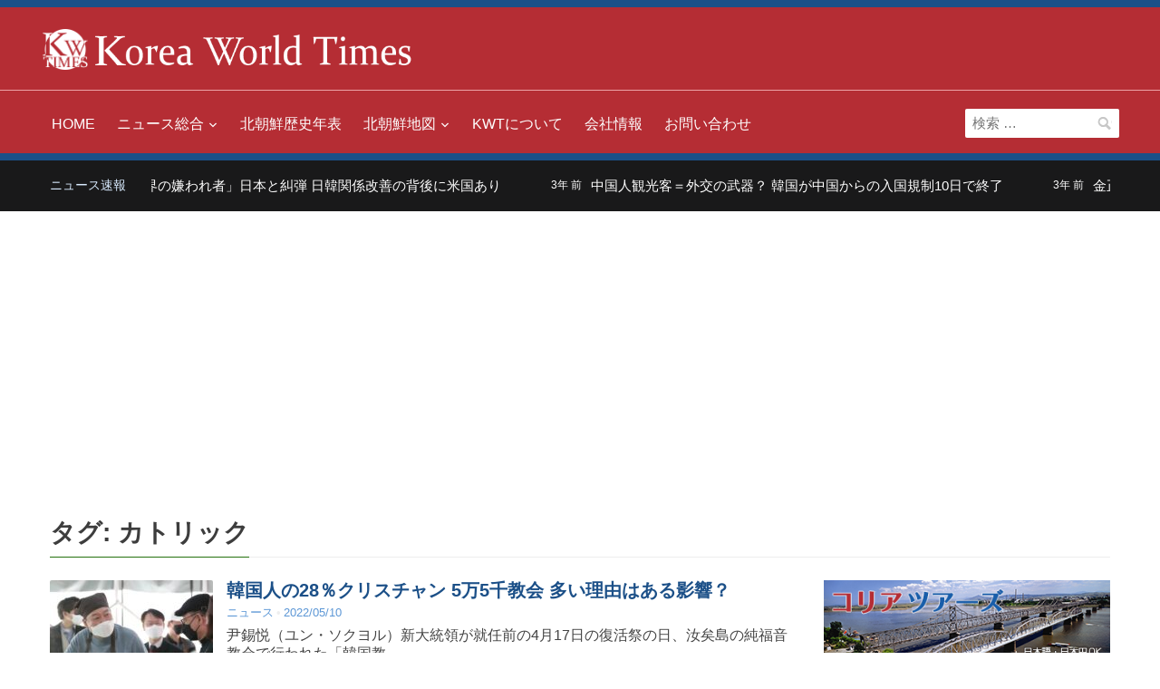

--- FILE ---
content_type: text/html; charset=UTF-8
request_url: https://www.koreaworldtimes.com/tag/%E3%82%AB%E3%83%88%E3%83%AA%E3%83%83%E3%82%AF/
body_size: 15727
content:
<!DOCTYPE html><html lang="ja"><head> <script async src="https://www.googletagmanager.com/gtag/js?id=UA-116543498-1"></script> <script>window.dataLayer = window.dataLayer || [];
  function gtag(){dataLayer.push(arguments);}
  gtag('js', new Date());

  gtag('config', 'UA-116543498-1');</script> <meta charset="UTF-8"><meta name="viewport" content="width=device-width, initial-scale=1.0"><link rel="profile" href="https://gmpg.org/xfn/11"> <script type="text/javascript">window.gdSetMap = window.gdSetMap || 'auto';</script><meta name='robots' content='index, follow, max-image-preview:large, max-snippet:-1, max-video-preview:-1'/><title>カトリック アーカイブ - 北朝鮮ニュース | KWT</title><meta name="description" content="カトリック のタグアーカイブ。その他、KWTでは、北朝鮮を中心とした朝鮮半島総合情報を発信中。"/><link rel="canonical" href="https://www.koreaworldtimes.com/tag/カトリック/"/><meta property="og:locale" content="ja_JP"/><meta property="og:type" content="article"/><meta property="og:title" content="カトリック アーカイブ - 北朝鮮ニュース | KWT"/><meta property="og:description" content="カトリック のタグアーカイブ。その他、KWTでは、北朝鮮を中心とした朝鮮半島総合情報を発信中。"/><meta property="og:url" content="https://www.koreaworldtimes.com/tag/カトリック/"/><meta property="og:site_name" content="北朝鮮ニュース | KWT"/><meta name="twitter:card" content="summary_large_image"/><meta name="twitter:site" content="@koreaworldtimes"/> <script type="application/ld+json" class="yoast-schema-graph">{"@context":"https://schema.org","@graph":[{"@type":"CollectionPage","@id":"https://www.koreaworldtimes.com/tag/%e3%82%ab%e3%83%88%e3%83%aa%e3%83%83%e3%82%af/","url":"https://www.koreaworldtimes.com/tag/%e3%82%ab%e3%83%88%e3%83%aa%e3%83%83%e3%82%af/","name":"カトリック アーカイブ - 北朝鮮ニュース | KWT","isPartOf":{"@id":"https://www.koreaworldtimes.com/#website"},"primaryImageOfPage":{"@id":"https://www.koreaworldtimes.com/tag/%e3%82%ab%e3%83%88%e3%83%aa%e3%83%83%e3%82%af/#primaryimage"},"image":{"@id":"https://www.koreaworldtimes.com/tag/%e3%82%ab%e3%83%88%e3%83%aa%e3%83%83%e3%82%af/#primaryimage"},"thumbnailUrl":"https://www.koreaworldtimes.com/jp/kwtp/wp-content/uploads/2022/05/KWT220510_01.jpg","description":"カトリック のタグアーカイブ。その他、KWTでは、北朝鮮を中心とした朝鮮半島総合情報を発信中。","breadcrumb":{"@id":"https://www.koreaworldtimes.com/tag/%e3%82%ab%e3%83%88%e3%83%aa%e3%83%83%e3%82%af/#breadcrumb"},"inLanguage":"ja"},{"@type":"ImageObject","inLanguage":"ja","@id":"https://www.koreaworldtimes.com/tag/%e3%82%ab%e3%83%88%e3%83%aa%e3%83%83%e3%82%af/#primaryimage","url":"https://www.koreaworldtimes.com/jp/kwtp/wp-content/uploads/2022/05/KWT220510_01.jpg","contentUrl":"https://www.koreaworldtimes.com/jp/kwtp/wp-content/uploads/2022/05/KWT220510_01.jpg","width":1024,"height":1024},{"@type":"BreadcrumbList","@id":"https://www.koreaworldtimes.com/tag/%e3%82%ab%e3%83%88%e3%83%aa%e3%83%83%e3%82%af/#breadcrumb","itemListElement":[{"@type":"ListItem","position":1,"name":"ホーム","item":"https://www.koreaworldtimes.com/"},{"@type":"ListItem","position":2,"name":"カトリック"}]},{"@type":"WebSite","@id":"https://www.koreaworldtimes.com/#website","url":"https://www.koreaworldtimes.com/","name":"北朝鮮ニュース | KWT","description":"コリアワールドタイムズ","publisher":{"@id":"https://www.koreaworldtimes.com/#organization"},"potentialAction":[{"@type":"SearchAction","target":{"@type":"EntryPoint","urlTemplate":"https://www.koreaworldtimes.com/?s={search_term_string}"},"query-input":"required name=search_term_string"}],"inLanguage":"ja"},{"@type":"Organization","@id":"https://www.koreaworldtimes.com/#organization","name":"コリアワールドタイムズ","url":"https://www.koreaworldtimes.com/","logo":{"@type":"ImageObject","inLanguage":"ja","@id":"https://www.koreaworldtimes.com/#/schema/logo/image/","url":"https://www.koreaworldtimes.com/jp/kwtp/wp-content/uploads/kwt-logo_smartformat.png","contentUrl":"https://www.koreaworldtimes.com/jp/kwtp/wp-content/uploads/kwt-logo_smartformat.png","width":647,"height":91,"caption":"コリアワールドタイムズ"},"image":{"@id":"https://www.koreaworldtimes.com/#/schema/logo/image/"},"sameAs":["https://www.facebook.com/koreaworldtimes/","https://twitter.com/koreaworldtimes","https://www.instagram.com/koreaworldtimes/"]}]}</script> <link rel="alternate" type="application/rss+xml" title="北朝鮮ニュース | KWT &raquo; フィード" href="https://www.koreaworldtimes.com/feed/"/><link rel="alternate" type="application/rss+xml" title="北朝鮮ニュース | KWT &raquo; コメントフィード" href="https://www.koreaworldtimes.com/comments/feed/"/><link rel="alternate" type="application/rss+xml" title="北朝鮮ニュース | KWT &raquo; カトリック タグのフィード" href="https://www.koreaworldtimes.com/tag/%e3%82%ab%e3%83%88%e3%83%aa%e3%83%83%e3%82%af/feed/"/><link rel='stylesheet' id='geodir-core-scss-css' href='https://www.koreaworldtimes.com/jp/kwtp/wp-content/cache/autoptimize/css/autoptimize_single_1921233145718ee27acf5fc0e2d80c06.css?ver=1.6.25' type='text/css' media='all'/><link rel='stylesheet' id='wp-block-library-css' href='https://www.koreaworldtimes.com/jp/kwtp/wp-includes/css/dist/block-library/style.min.css,qver=6.1.9.pagespeed.ce.6uZxGWmKTD.css' type='text/css' media='all'/><link rel='stylesheet' id='classic-theme-styles-css' href='https://www.koreaworldtimes.com/jp/kwtp/wp-includes/css/classic-themes.min.css,qver=1.pagespeed.ce.leiR8o5Eqb.css' type='text/css' media='all'/><style id='global-styles-inline-css' type='text/css'>body{--wp--preset--color--black: #000000;--wp--preset--color--cyan-bluish-gray: #abb8c3;--wp--preset--color--white: #ffffff;--wp--preset--color--pale-pink: #f78da7;--wp--preset--color--vivid-red: #cf2e2e;--wp--preset--color--luminous-vivid-orange: #ff6900;--wp--preset--color--luminous-vivid-amber: #fcb900;--wp--preset--color--light-green-cyan: #7bdcb5;--wp--preset--color--vivid-green-cyan: #00d084;--wp--preset--color--pale-cyan-blue: #8ed1fc;--wp--preset--color--vivid-cyan-blue: #0693e3;--wp--preset--color--vivid-purple: #9b51e0;--wp--preset--gradient--vivid-cyan-blue-to-vivid-purple: linear-gradient(135deg,rgba(6,147,227,1) 0%,rgb(155,81,224) 100%);--wp--preset--gradient--light-green-cyan-to-vivid-green-cyan: linear-gradient(135deg,rgb(122,220,180) 0%,rgb(0,208,130) 100%);--wp--preset--gradient--luminous-vivid-amber-to-luminous-vivid-orange: linear-gradient(135deg,rgba(252,185,0,1) 0%,rgba(255,105,0,1) 100%);--wp--preset--gradient--luminous-vivid-orange-to-vivid-red: linear-gradient(135deg,rgba(255,105,0,1) 0%,rgb(207,46,46) 100%);--wp--preset--gradient--very-light-gray-to-cyan-bluish-gray: linear-gradient(135deg,rgb(238,238,238) 0%,rgb(169,184,195) 100%);--wp--preset--gradient--cool-to-warm-spectrum: linear-gradient(135deg,rgb(74,234,220) 0%,rgb(151,120,209) 20%,rgb(207,42,186) 40%,rgb(238,44,130) 60%,rgb(251,105,98) 80%,rgb(254,248,76) 100%);--wp--preset--gradient--blush-light-purple: linear-gradient(135deg,rgb(255,206,236) 0%,rgb(152,150,240) 100%);--wp--preset--gradient--blush-bordeaux: linear-gradient(135deg,rgb(254,205,165) 0%,rgb(254,45,45) 50%,rgb(107,0,62) 100%);--wp--preset--gradient--luminous-dusk: linear-gradient(135deg,rgb(255,203,112) 0%,rgb(199,81,192) 50%,rgb(65,88,208) 100%);--wp--preset--gradient--pale-ocean: linear-gradient(135deg,rgb(255,245,203) 0%,rgb(182,227,212) 50%,rgb(51,167,181) 100%);--wp--preset--gradient--electric-grass: linear-gradient(135deg,rgb(202,248,128) 0%,rgb(113,206,126) 100%);--wp--preset--gradient--midnight: linear-gradient(135deg,rgb(2,3,129) 0%,rgb(40,116,252) 100%);--wp--preset--duotone--dark-grayscale: url('#wp-duotone-dark-grayscale');--wp--preset--duotone--grayscale: url('#wp-duotone-grayscale');--wp--preset--duotone--purple-yellow: url('#wp-duotone-purple-yellow');--wp--preset--duotone--blue-red: url('#wp-duotone-blue-red');--wp--preset--duotone--midnight: url('#wp-duotone-midnight');--wp--preset--duotone--magenta-yellow: url('#wp-duotone-magenta-yellow');--wp--preset--duotone--purple-green: url('#wp-duotone-purple-green');--wp--preset--duotone--blue-orange: url('#wp-duotone-blue-orange');--wp--preset--font-size--small: 13px;--wp--preset--font-size--medium: 20px;--wp--preset--font-size--large: 36px;--wp--preset--font-size--x-large: 42px;--wp--preset--spacing--20: 0.44rem;--wp--preset--spacing--30: 0.67rem;--wp--preset--spacing--40: 1rem;--wp--preset--spacing--50: 1.5rem;--wp--preset--spacing--60: 2.25rem;--wp--preset--spacing--70: 3.38rem;--wp--preset--spacing--80: 5.06rem;}:where(.is-layout-flex){gap: 0.5em;}body .is-layout-flow > .alignleft{float: left;margin-inline-start: 0;margin-inline-end: 2em;}body .is-layout-flow > .alignright{float: right;margin-inline-start: 2em;margin-inline-end: 0;}body .is-layout-flow > .aligncenter{margin-left: auto !important;margin-right: auto !important;}body .is-layout-constrained > .alignleft{float: left;margin-inline-start: 0;margin-inline-end: 2em;}body .is-layout-constrained > .alignright{float: right;margin-inline-start: 2em;margin-inline-end: 0;}body .is-layout-constrained > .aligncenter{margin-left: auto !important;margin-right: auto !important;}body .is-layout-constrained > :where(:not(.alignleft):not(.alignright):not(.alignfull)){max-width: var(--wp--style--global--content-size);margin-left: auto !important;margin-right: auto !important;}body .is-layout-constrained > .alignwide{max-width: var(--wp--style--global--wide-size);}body .is-layout-flex{display: flex;}body .is-layout-flex{flex-wrap: wrap;align-items: center;}body .is-layout-flex > *{margin: 0;}:where(.wp-block-columns.is-layout-flex){gap: 2em;}.has-black-color{color: var(--wp--preset--color--black) !important;}.has-cyan-bluish-gray-color{color: var(--wp--preset--color--cyan-bluish-gray) !important;}.has-white-color{color: var(--wp--preset--color--white) !important;}.has-pale-pink-color{color: var(--wp--preset--color--pale-pink) !important;}.has-vivid-red-color{color: var(--wp--preset--color--vivid-red) !important;}.has-luminous-vivid-orange-color{color: var(--wp--preset--color--luminous-vivid-orange) !important;}.has-luminous-vivid-amber-color{color: var(--wp--preset--color--luminous-vivid-amber) !important;}.has-light-green-cyan-color{color: var(--wp--preset--color--light-green-cyan) !important;}.has-vivid-green-cyan-color{color: var(--wp--preset--color--vivid-green-cyan) !important;}.has-pale-cyan-blue-color{color: var(--wp--preset--color--pale-cyan-blue) !important;}.has-vivid-cyan-blue-color{color: var(--wp--preset--color--vivid-cyan-blue) !important;}.has-vivid-purple-color{color: var(--wp--preset--color--vivid-purple) !important;}.has-black-background-color{background-color: var(--wp--preset--color--black) !important;}.has-cyan-bluish-gray-background-color{background-color: var(--wp--preset--color--cyan-bluish-gray) !important;}.has-white-background-color{background-color: var(--wp--preset--color--white) !important;}.has-pale-pink-background-color{background-color: var(--wp--preset--color--pale-pink) !important;}.has-vivid-red-background-color{background-color: var(--wp--preset--color--vivid-red) !important;}.has-luminous-vivid-orange-background-color{background-color: var(--wp--preset--color--luminous-vivid-orange) !important;}.has-luminous-vivid-amber-background-color{background-color: var(--wp--preset--color--luminous-vivid-amber) !important;}.has-light-green-cyan-background-color{background-color: var(--wp--preset--color--light-green-cyan) !important;}.has-vivid-green-cyan-background-color{background-color: var(--wp--preset--color--vivid-green-cyan) !important;}.has-pale-cyan-blue-background-color{background-color: var(--wp--preset--color--pale-cyan-blue) !important;}.has-vivid-cyan-blue-background-color{background-color: var(--wp--preset--color--vivid-cyan-blue) !important;}.has-vivid-purple-background-color{background-color: var(--wp--preset--color--vivid-purple) !important;}.has-black-border-color{border-color: var(--wp--preset--color--black) !important;}.has-cyan-bluish-gray-border-color{border-color: var(--wp--preset--color--cyan-bluish-gray) !important;}.has-white-border-color{border-color: var(--wp--preset--color--white) !important;}.has-pale-pink-border-color{border-color: var(--wp--preset--color--pale-pink) !important;}.has-vivid-red-border-color{border-color: var(--wp--preset--color--vivid-red) !important;}.has-luminous-vivid-orange-border-color{border-color: var(--wp--preset--color--luminous-vivid-orange) !important;}.has-luminous-vivid-amber-border-color{border-color: var(--wp--preset--color--luminous-vivid-amber) !important;}.has-light-green-cyan-border-color{border-color: var(--wp--preset--color--light-green-cyan) !important;}.has-vivid-green-cyan-border-color{border-color: var(--wp--preset--color--vivid-green-cyan) !important;}.has-pale-cyan-blue-border-color{border-color: var(--wp--preset--color--pale-cyan-blue) !important;}.has-vivid-cyan-blue-border-color{border-color: var(--wp--preset--color--vivid-cyan-blue) !important;}.has-vivid-purple-border-color{border-color: var(--wp--preset--color--vivid-purple) !important;}.has-vivid-cyan-blue-to-vivid-purple-gradient-background{background: var(--wp--preset--gradient--vivid-cyan-blue-to-vivid-purple) !important;}.has-light-green-cyan-to-vivid-green-cyan-gradient-background{background: var(--wp--preset--gradient--light-green-cyan-to-vivid-green-cyan) !important;}.has-luminous-vivid-amber-to-luminous-vivid-orange-gradient-background{background: var(--wp--preset--gradient--luminous-vivid-amber-to-luminous-vivid-orange) !important;}.has-luminous-vivid-orange-to-vivid-red-gradient-background{background: var(--wp--preset--gradient--luminous-vivid-orange-to-vivid-red) !important;}.has-very-light-gray-to-cyan-bluish-gray-gradient-background{background: var(--wp--preset--gradient--very-light-gray-to-cyan-bluish-gray) !important;}.has-cool-to-warm-spectrum-gradient-background{background: var(--wp--preset--gradient--cool-to-warm-spectrum) !important;}.has-blush-light-purple-gradient-background{background: var(--wp--preset--gradient--blush-light-purple) !important;}.has-blush-bordeaux-gradient-background{background: var(--wp--preset--gradient--blush-bordeaux) !important;}.has-luminous-dusk-gradient-background{background: var(--wp--preset--gradient--luminous-dusk) !important;}.has-pale-ocean-gradient-background{background: var(--wp--preset--gradient--pale-ocean) !important;}.has-electric-grass-gradient-background{background: var(--wp--preset--gradient--electric-grass) !important;}.has-midnight-gradient-background{background: var(--wp--preset--gradient--midnight) !important;}.has-small-font-size{font-size: var(--wp--preset--font-size--small) !important;}.has-medium-font-size{font-size: var(--wp--preset--font-size--medium) !important;}.has-large-font-size{font-size: var(--wp--preset--font-size--large) !important;}.has-x-large-font-size{font-size: var(--wp--preset--font-size--x-large) !important;}
.wp-block-navigation a:where(:not(.wp-element-button)){color: inherit;}
:where(.wp-block-columns.is-layout-flex){gap: 2em;}
.wp-block-pullquote{font-size: 1.5em;line-height: 1.6;}</style><link rel='stylesheet' id='trp-language-switcher-style-css' href='https://www.koreaworldtimes.com/jp/kwtp/wp-content/cache/autoptimize/css/autoptimize_single_0b7cd03b4d1d17a0a6e2990326359499.css?ver=2.4.3' type='text/css' media='all'/><link rel='stylesheet' id='wpz-shortcodes-css' href='https://www.koreaworldtimes.com/jp/kwtp/wp-content/cache/autoptimize/css/autoptimize_single_322bf2648e8cc96d32696af925d1a30f.css?ver=6.1.9' type='text/css' media='all'/><link rel='stylesheet' id='zoom-font-awesome-css' href='https://www.koreaworldtimes.com/jp/kwtp/wp-content/themes/kwt/functions/wpzoom/assets/css/font-awesome.min.css,qver=6.1.9.pagespeed.ce.T70Vy2BHr5.css' type='text/css' media='all'/><link rel='stylesheet' id='compass-style-css' href='https://www.koreaworldtimes.com/jp/kwtp/wp-content/cache/autoptimize/css/autoptimize_single_df637bbe5fe964268e422bfc0ebd7507.css?ver=1.0' type='text/css' media='all'/><link rel='stylesheet' id='media-queries-css' href='https://www.koreaworldtimes.com/jp/kwtp/wp-content/cache/autoptimize/css/autoptimize_single_c1394fc3ed8bc4f9659be80bf61caa6c.css?ver=1.0' type='text/css' media='all'/><link rel='stylesheet' id='dashicons-css' href='https://www.koreaworldtimes.com/jp/kwtp/wp-includes/css/dashicons.min.css,qver=6.1.9.pagespeed.ce.1o1r9RkWnY.css' type='text/css' media='all'/><link rel='stylesheet' id='wzslider-css' href='https://www.koreaworldtimes.com/jp/kwtp/wp-content/cache/autoptimize/css/autoptimize_single_287be5cd354111a689379ae913cedad6.css?ver=6.1.9' type='text/css' media='all'/><link rel='stylesheet' id='wpzoom-custom-css' href='https://www.koreaworldtimes.com/jp/kwtp/wp-content/cache/autoptimize/css/autoptimize_single_2fb25f53fa3862e81702206a069a9f06.css?ver=6.1.9' type='text/css' media='all'/> <script type='text/javascript' src='https://www.koreaworldtimes.com/jp/kwtp/wp-includes/js/jquery/jquery.min.js,qver=3.6.1.pagespeed.ce.F3ODGNYdOU.js' id='jquery-core-js'></script> <script type='text/javascript' src='https://www.koreaworldtimes.com/jp/kwtp/wp-includes/js/jquery/jquery-migrate.min.js,qver=3.3.2.pagespeed.ce.ebSVa37EeO.js' id='jquery-migrate-js'></script> <script type='text/javascript' id='geodirectory-script-js-extra'>var geodir_var = {"siteurl":"https:\/\/www.koreaworldtimes.com\/jp\/kwtp","geodir_plugin_url":"https:\/\/www.koreaworldtimes.com\/jp\/kwtp\/wp-content\/plugins\/geodirectory","geodir_lazy_load":"1","geodir_ajax_url":"https:\/\/www.koreaworldtimes.com\/jp\/kwtp\/wp-admin\/admin-ajax.php?action=geodir_ajax_action","geodir_gd_modal":"0","is_rtl":"0"};</script> <script type='text/javascript' src='https://www.koreaworldtimes.com/jp/kwtp/wp-content/plugins/geodirectory/geodirectory-assets/js/geodirectory.min.js,qver=1.6.25.pagespeed.ce.VgJyB3z70s.js' id='geodirectory-script-js'></script> <script type='text/javascript' src='https://maps.google.com/maps/api/js?&amp;language=ja&amp;key=AIzaSyCAfpcZ-qGEMX9xT3eR6_JbWINzQFoX23E&amp;region=JP' id='google-maps-api-js'></script> <script type='text/javascript' src='https://www.koreaworldtimes.com/jp/kwtp/wp-content/plugins/geodirectory/geodirectory-assets/jawj/oms.min.js?ver=1.6.25' id='geodirectory-g-overlappingmarker-script-js'></script> <script type='text/javascript' src='https://www.koreaworldtimes.com/jp/kwtp/wp-content/plugins/geodirectory/geodirectory-assets/js/ajax-chosen.min.js,qver=1.6.25.pagespeed.ce.FpMEAuGGSn.js' id='geodirectory-choose-ajax-js'></script> <script type='text/javascript' src='https://www.koreaworldtimes.com/jp/kwtp/wp-content/themes/kwt/js/custom.js,qver=6.1.9.pagespeed.ce.9BWQGQXoNC.js' id='custom-js'></script> <link rel="https://api.w.org/" href="https://www.koreaworldtimes.com/wp-json/"/><link rel="alternate" type="application/json" href="https://www.koreaworldtimes.com/wp-json/wp/v2/tags/2722"/><link rel="EditURI" type="application/rsd+xml" title="RSD" href="https://www.koreaworldtimes.com/jp/kwtp/xmlrpc.php?rsd"/><link rel="wlwmanifest" type="application/wlwmanifest+xml" href="https://www.koreaworldtimes.com/jp/kwtp/wp-includes/wlwmanifest.xml"/><style></style> <script type="text/javascript">(function(c,l,a,r,i,t,y){
					c[a]=c[a]||function(){(c[a].q=c[a].q||[]).push(arguments)};t=l.createElement(r);t.async=1;
					t.src="https://www.clarity.ms/tag/"+i+"?ref=wordpress";y=l.getElementsByTagName(r)[0];y.parentNode.insertBefore(t,y);
				})(window, document, "clarity", "script", "dncco0cze1");</script> <link rel="alternate" hreflang="ja" href="https://www.koreaworldtimes.com/tag/%E3%82%AB%E3%83%88%E3%83%AA%E3%83%83%E3%82%AF/"/> <script type="text/javascript">(function(c,l,a,r,i,t,y){
        c[a]=c[a]||function(){(c[a].q=c[a].q||[]).push(arguments)};
        t=l.createElement(r);t.async=1;t.src="https://www.clarity.ms/tag/"+i;
        y=l.getElementsByTagName(r)[0];y.parentNode.insertBefore(t,y);
    })(window, document, "clarity", "script", "dncco0cze1");</script><script type="text/javascript">document.write('<style type="text/css">.tabber{display:none;}</style>');</script><link rel="icon" href="https://www.koreaworldtimes.com/jp/kwtp/wp-content/uploads/kwt-logo_fcbkf.gif.pagespeed.ce.WoPdHhL1rK.gif" type="image/gif"/><link rel="apple-touch-icon" href="https://www.koreaworldtimes.com/jp/kwtp/wp-content/uploads/kwt-logo_spdt.png.pagespeed.ce.45Bkx_nvIH.png"/> <script data-ad-client="ca-pub-2358143601492131" async src="https://pagead2.googlesyndication.com/pagead/js/adsbygoogle.js"></script><style type="text/css">a.nordot-read-more { }</style></head><body data-rsssl=1 class="archive tag tag-2722 translatepress-ja gd-map-auto"><noscript><meta HTTP-EQUIV="refresh" content="0;url='https://www.koreaworldtimes.com/tag/%E3%82%AB%E3%83%88%E3%83%AA%E3%83%83%E3%82%AF/?PageSpeed=noscript'" /><style><!--table,div,span,font,p{display:none} --></style><div style="display:block">Please click <a href="https://www.koreaworldtimes.com/tag/%E3%82%AB%E3%83%88%E3%83%AA%E3%83%83%E3%82%AF/?PageSpeed=noscript">here</a> if you are not redirected within a few seconds.</div></noscript>
<div class="page-wrap"><div class="top-header"><div class="navbar-brand"><h1> <a href="https://www.koreaworldtimes.com" title="北朝鮮の情勢とニュース - コリアワールドタイムズ"> <noscript><img src="https://www.koreaworldtimes.com/jp/kwtp/wp-content/uploads/logo2_07.png.pagespeed.ce.awOpIiqFGB.png" alt="北朝鮮の情勢とニュース" width="50" height="auto" data-lazy-loaded="true" style="display: inline;"></noscript><img class="lazyload" src='data:image/svg+xml,%3Csvg%20xmlns=%22http://www.w3.org/2000/svg%22%20viewBox=%220%200%2050%2033.333333333333%22%3E%3C/svg%3E' data-src="https://www.koreaworldtimes.com/jp/kwtp/wp-content/uploads/logo2_07.png.pagespeed.ce.awOpIiqFGB.png" alt="北朝鮮の情勢とニュース" width="50" height="auto" data-lazy-loaded="true" style="display: inline;"> <noscript><img src="https://www.koreaworldtimes.com/jp/kwtp/wp-content/uploads/kwt-logo_03.png.pagespeed.ce.Wo8EURqaSR.png" alt="コリアワールドタイムズ" width="350" height="auto" data-lazy-loaded="true" style="display: inline;" class="dout-550"></noscript><img src='data:image/svg+xml,%3Csvg%20xmlns=%22http://www.w3.org/2000/svg%22%20viewBox=%220%200%20350%20233.33333333333%22%3E%3C/svg%3E' data-src="https://www.koreaworldtimes.com/jp/kwtp/wp-content/uploads/kwt-logo_03.png.pagespeed.ce.Wo8EURqaSR.png" alt="コリアワールドタイムズ" width="350" height="auto" data-lazy-loaded="true" style="display: inline;" class="lazyload dout-550"> </a></h1><div class="navbar-header"> <a class="navbar-toggle" href="#menu-main-slide"> <span class="icon-bar"></span> <span class="icon-bar"></span> <span class="icon-bar"></span> </a><div id="menu-main-slide" class="menu-menu-1-container"><ul id="menu-menu-1" class="menu gd-menu-z"><li id="menu-item-52" class="menu-item menu-item-type-custom menu-item-object-custom menu-item-home menu-item-52"><a href="https://www.koreaworldtimes.com/">HOME</a></li><li id="menu-item-649" class="menu-item menu-item-type-taxonomy menu-item-object-category menu-item-has-children menu-item-649"><a href="https://www.koreaworldtimes.com/topics/">ニュース総合</a><ul class="sub-menu"><li id="menu-item-650" class="menu-item menu-item-type-taxonomy menu-item-object-category menu-item-650"><a href="https://www.koreaworldtimes.com/topics/news/">ニュース</a></li><li id="menu-item-651" class="menu-item menu-item-type-taxonomy menu-item-object-category menu-item-651"><a href="https://www.koreaworldtimes.com/topics/commented/">北朝鮮情勢・論評</a></li><li id="menu-item-652" class="menu-item menu-item-type-taxonomy menu-item-object-category menu-item-652"><a href="https://www.koreaworldtimes.com/topics/travel/">旅行・トラベル</a></li></ul></li><li id="menu-item-8670" class="menu-item menu-item-type-post_type menu-item-object-page menu-item-8670"><a href="https://www.koreaworldtimes.com/chronology-table/">北朝鮮歴史年表</a></li><li id="menu-item-2610" class="menu-item menu-item-type-custom menu-item-object-custom menu-item-has-children menu-item-2610"><a href="/north-korea-db-places/">北朝鮮地図</a><ul class="sub-menu"><li id="menu-item-2611" class="menu-item menu-item-type-custom menu-item-object-custom menu-item-2611"><a href="/north-korea-db-places/">北朝鮮マップ</a></li><li id="menu-item-3340" class="menu-item menu-item-type-taxonomy menu-item-object-category menu-item-3340"><a href="https://www.koreaworldtimes.com/north-korea-db/map/major-area/">北朝鮮行政区画と主な都市</a></li></ul></li><li id="menu-item-53" class="menu-item menu-item-type-post_type menu-item-object-page menu-item-53"><a href="https://www.koreaworldtimes.com/about-us/">KWTについて</a></li><li id="menu-item-62" class="menu-item menu-item-type-post_type menu-item-object-page menu-item-62"><a href="https://www.koreaworldtimes.com/company/">会社情報</a></li><li id="menu-item-64" class="menu-item menu-item-type-post_type menu-item-object-page menu-item-64"><a href="https://www.koreaworldtimes.com/contact-us/">お問い合わせ</a></li></ul></div></div></div></div><header class="site-header"><nav class="navbar" role="navigation"><div class="inner-wrap"><nav class="main-navbar" role="navigation"><div id="navbar-main"><div class="menu-menu-1-container"><ul id="menu-menu-2" class="nav navbar-nav dropdown sf-menu gd-menu-z"><li class="menu-item menu-item-type-custom menu-item-object-custom menu-item-home menu-item-52"><a href="https://www.koreaworldtimes.com/">HOME</a></li><li class="menu-item menu-item-type-taxonomy menu-item-object-category menu-item-has-children menu-item-649"><a href="https://www.koreaworldtimes.com/topics/">ニュース総合</a><ul class="sub-menu"><li class="menu-item menu-item-type-taxonomy menu-item-object-category menu-item-650"><a href="https://www.koreaworldtimes.com/topics/news/">ニュース</a></li><li class="menu-item menu-item-type-taxonomy menu-item-object-category menu-item-651"><a href="https://www.koreaworldtimes.com/topics/commented/">北朝鮮情勢・論評</a></li><li class="menu-item menu-item-type-taxonomy menu-item-object-category menu-item-652"><a href="https://www.koreaworldtimes.com/topics/travel/">旅行・トラベル</a></li></ul></li><li class="menu-item menu-item-type-post_type menu-item-object-page menu-item-8670"><a href="https://www.koreaworldtimes.com/chronology-table/">北朝鮮歴史年表</a></li><li class="menu-item menu-item-type-custom menu-item-object-custom menu-item-has-children menu-item-2610"><a href="/north-korea-db-places/">北朝鮮地図</a><ul class="sub-menu"><li class="menu-item menu-item-type-custom menu-item-object-custom menu-item-2611"><a href="/north-korea-db-places/">北朝鮮マップ</a></li><li class="menu-item menu-item-type-taxonomy menu-item-object-category menu-item-3340"><a href="https://www.koreaworldtimes.com/north-korea-db/map/major-area/">北朝鮮行政区画と主な都市</a></li></ul></li><li class="menu-item menu-item-type-post_type menu-item-object-page menu-item-53"><a href="https://www.koreaworldtimes.com/about-us/">KWTについて</a></li><li class="menu-item menu-item-type-post_type menu-item-object-page menu-item-62"><a href="https://www.koreaworldtimes.com/company/">会社情報</a></li><li class="menu-item menu-item-type-post_type menu-item-object-page menu-item-64"><a href="https://www.koreaworldtimes.com/contact-us/">お問い合わせ</a></li></ul></div></div></nav><form role="search" method="get" class="search-form" action="https://www.koreaworldtimes.com/"> <label> <span class="screen-reader-text">検索:</span> <input type="search" class="search-field" placeholder="検索 &hellip;" value="" name="s"/> </label> <input type="submit" class="search-submit" value="検索"/></form><div class="clear"></div></div></nav></header><div id="news-ticker"><div class="inner-wrap clearfix"><h3>ニュース速報</h3><div class="news-ticker-container"><dl id="ticker"><dt>3年 前</dt><dd><a href="https://www.koreaworldtimes.com/topics/news/12869/" title="中国「世界の嫌われ者」日本と糾弾 日韓関係改善の背後に米国あり">中国「世界の嫌われ者」日本と糾弾 日韓関係改善の背後に米国あり</a></dd><dt>3年 前</dt><dd><a href="https://www.koreaworldtimes.com/topics/news/12866/" title="中国人観光客＝外交の武器？ 韓国が中国からの入国規制10日で終了">中国人観光客＝外交の武器？ 韓国が中国からの入国規制10日で終了</a></dd><dt>3年 前</dt><dd><a href="https://www.koreaworldtimes.com/topics/news/12863/" title="金正恩総書記の長男は「虚弱体質」？ 韓国報道ジュエ氏登場の理由か">金正恩総書記の長男は「虚弱体質」？ 韓国報道ジュエ氏登場の理由か</a></dd><dt>3年 前</dt><dd><a href="https://www.koreaworldtimes.com/topics/news/12859/" title="中国 幸福の科学はどこが科学？ 米国ではオウムと同様のカルト扱い">中国 幸福の科学はどこが科学？ 米国ではオウムと同様のカルト扱い</a></dd><dt>3年 前</dt><dd><a href="https://www.koreaworldtimes.com/topics/news/12856/" title="電車内で缶チューハイ1人飲みする若者に衝撃を受けるワケ">電車内で缶チューハイ1人飲みする若者に衝撃を受けるワケ</a></dd></dl></div></div></div><main id="main" class="site-main" role="main"><h2 class="section-title"><span>タグ: <span>カトリック</span></span></h2><section class="recent-posts"><div id="recent-posts" class="clearfix"><article id="post-11393" class="post-11393 post type-post status-publish format-standard has-post-thumbnail hentry category-news tag-2722 tag-1580 tag-2720 tag-2723 tag-2721 tag-2724 tag-1743 tag-102 tag-195 tag-367 tag-341 tag-2725 tag-340 tag-1871 tag-1865"><div class="post-thumb"><a href="https://www.koreaworldtimes.com/topics/news/11393/" title="韓国人の28％クリスチャン 5万5千教会 多い理由はある影響？"><noscript><img src="https://www.koreaworldtimes.com/jp/kwtp/wp-content/uploads/2022/05/KWT220510_01-180x134.jpg.pagespeed.ce.PScljOFq51.jpg" alt="韓国人の28％クリスチャン 5万5千教会 多い理由はある影響？" class="Thumbnail thumbnail loop " width="180" height="134"/></noscript><img src='data:image/svg+xml,%3Csvg%20xmlns=%22http://www.w3.org/2000/svg%22%20viewBox=%220%200%20180%20134%22%3E%3C/svg%3E' data-src="https://www.koreaworldtimes.com/jp/kwtp/wp-content/uploads/2022/05/KWT220510_01-180x134.jpg.pagespeed.ce.PScljOFq51.jpg" alt="韓国人の28％クリスチャン 5万5千教会 多い理由はある影響？" class="lazyload Thumbnail thumbnail loop " width="180" height="134"/></a></div><section class="entry-body"><header class="entry-header"><h3 class="entry-title"><a href="https://www.koreaworldtimes.com/topics/news/11393/" rel="bookmark">韓国人の28％クリスチャン 5万5千教会 多い理由はある影響？</a></h3></header><div class="entry-meta"> <span class="cat-links"><a href="https://www.koreaworldtimes.com/topics/news/" rel="category tag">ニュース</a></span> <span class="entry-date"><time class="entry-date" datetime="2022-05-10T19:00:14+09:00">2022/05/10</time></span> <span class="entry-author">投稿: <a href="https://www.koreaworldtimes.com/author/inunabe_hiroshi/" title="犬鍋 浩 の投稿" rel="author">犬鍋 浩</a></span></div></section><div class="entry-content"> 尹錫悦（ユン・ソクヨル）新大統領が就任前の4月17日の復活祭の日、汝矣島の純福音教会で行われた「韓国教…</div><div class="clearfix"></div></article></div><div class="navigation"></div></section><div id="sidebar" class="site-sidebar"><div class="widget widget_ads"> <a href="https://koreatoursdl.com/" class="widget_ads_a" target="_blank" rel="nofollow"> <noscript><img class="rl-image-widget-image" src="https://www.koreaworldtimes.com/jp/kwtp/wp-content/uploads/right_banner_04.jpg.pagespeed.ce.FL50nYmxSP.jpg" width="100%" height="auto" title="コリアツアーズ（朝鮮・北朝鮮ツアー）" alt="コリアツアーズ（朝鮮・北朝鮮ツアー）"></noscript><img class="lazyload rl-image-widget-image" src='data:image/svg+xml,%3Csvg%20xmlns=%22http://www.w3.org/2000/svg%22%20viewBox=%220%200%20210%20140%22%3E%3C/svg%3E' data-src="https://www.koreaworldtimes.com/jp/kwtp/wp-content/uploads/right_banner_04.jpg.pagespeed.ce.FL50nYmxSP.jpg" width="100%" height="auto" title="コリアツアーズ（朝鮮・北朝鮮ツアー）" alt="コリアツアーズ（朝鮮・北朝鮮ツアー）"> </a><div class="clear"></div></div><div class="widget_text widget widget_custom_html" id="custom_html-2"><h3 class="title"><span>人気記事（過去30日間）</span></h3><div class="textwidget custom-html-widget"></div><div class="clear"></div></div><div class="widget widget_search" id="search-5"><form role="search" method="get" class="search-form" action="https://www.koreaworldtimes.com/"> <label> <span class="screen-reader-text">検索:</span> <input type="search" class="search-field" placeholder="検索 &hellip;" value="" name="s"/> </label> <input type="submit" class="search-submit" value="検索"/></form><div class="clear"></div></div><div class="widget widget_ads"> <script async src="https://pagead2.googlesyndication.com/pagead/js/adsbygoogle.js"></script> <ins class="adsbygoogle" style="display:block" data-ad-client="ca-pub-2358143601492131" data-ad-slot="3651047156" data-ad-format="auto" data-full-width-responsive="true"></ins> <script>(adsbygoogle = window.adsbygoogle || []).push({});</script> <div class="clear"></div> <a href="https://www.rakuten.co.jp/coordplus/" class="widget_ads_a" target="_blank" rel="nofollow"> <noscript><img class="rl-image-widget-image" src="https://www.koreaworldtimes.com/jp/kwtp/wp-content/uploads/2022/09/Rakuten_02-1.gif.pagespeed.ce.ZfR2FPdtFo.gif" width="100%" height="auto" title="coord plus・楽天市場" alt="coord plus・楽天市場"></noscript><img class="lazyload rl-image-widget-image" src='data:image/svg+xml,%3Csvg%20xmlns=%22http://www.w3.org/2000/svg%22%20viewBox=%220%200%20210%20140%22%3E%3C/svg%3E' data-src="https://www.koreaworldtimes.com/jp/kwtp/wp-content/uploads/2022/09/Rakuten_02-1.gif.pagespeed.ce.ZfR2FPdtFo.gif" width="100%" height="auto" title="coord plus・楽天市場" alt="coord plus・楽天市場"> </a><div class="clear"></div> <a href="https://www.koreaworldtimes.com/contact-us/" class="widget_ads_a" target="_blank" rel="nofollow"> <noscript><img class="rl-image-widget-image" src="https://www.koreaworldtimes.com/jp/kwtp/wp-content/uploads/admin-ajax2.jpg" width="100%" height="auto" title="KWT執筆者・広告募集中" alt="KWT執筆者・広告募集中"></noscript><img class="lazyload rl-image-widget-image" src='data:image/svg+xml,%3Csvg%20xmlns=%22http://www.w3.org/2000/svg%22%20viewBox=%220%200%20210%20140%22%3E%3C/svg%3E' data-src="https://www.koreaworldtimes.com/jp/kwtp/wp-content/uploads/admin-ajax2.jpg" width="100%" height="auto" title="KWT執筆者・広告募集中" alt="KWT執筆者・広告募集中"> </a><div class="clear"></div></div></div></main><footer id="colophon" class="site-footer" role="contentinfo"><div class="footer-widgets widgets widget-columns-4"><div class="column"><div class="widget widget_text" id="text-9"><h3 class="title">korea World Times</h3><div class="textwidget"><p>北朝鮮を中心とした朝鮮半島総合情報サイト。朝鮮半島のことならコリアワールドタイムズ（KWT）へ。</p></div><div class="clear"></div></div></div><div class="column"></div><div class="column"></div><div class="column"></div><div class="clear"></div></div><hr class="site-footer-separator"> <a href="" onclick="scrollToTop(); return false" id="scroll-to-top" class="scroll-to-top-not-display">トップに戻る</a><div class="site-info"><p class="copyright"> Copyright © 2026 Korea World Times All Rights Reserved</p></div></footer></div> <template id="tp-language" data-tp-language="ja"></template><script type="text/javascript">if (!(window.google && typeof google.maps !== 'undefined')) {
    var css = document.createElement("link");css.setAttribute("rel","stylesheet");css.setAttribute("type","text/css");css.setAttribute("media","all");css.setAttribute("id","geodirectory-leaflet-style-css");css.setAttribute("href","https://www.koreaworldtimes.com/jp/kwtp/wp-content/plugins/geodirectory/geodirectory-assets/leaflet/leaflet.css?ver=1.6.25");
    document.getElementsByTagName("head")[0].appendChild(css);
    var css = document.createElement("link");css.setAttribute("rel","stylesheet");css.setAttribute("type","text/css");css.setAttribute("media","all");css.setAttribute("id","geodirectory-leaflet-routing-style");css.setAttribute("href","https://www.koreaworldtimes.com/jp/kwtp/wp-content/plugins/geodirectory/geodirectory-assets/leaflet/routing/leaflet-routing-machine.css?ver=1.6.25");
    document.getElementsByTagName("head")[0].appendChild(css);
    document.write('<' + 'script id="geodirectory-leaflet-script" src="https://www.koreaworldtimes.com/jp/kwtp/wp-content/plugins/geodirectory/geodirectory-assets/leaflet/leaflet.min.js?ver=1.6.25" type="text/javascript"><' + '/script>');
    document.write('<' + 'script id="geodirectory-leaflet-geo-script" src="https://www.koreaworldtimes.com/jp/kwtp/wp-content/plugins/geodirectory/geodirectory-assets/leaflet/osm.geocode.min.js?ver=1.6.25" type="text/javascript"><' + '/script>');
    document.write('<' + 'script id="geodirectory-leaflet-routing-script" src="https://www.koreaworldtimes.com/jp/kwtp/wp-content/plugins/geodirectory/geodirectory-assets/leaflet/routing/leaflet-routing-machine.min.js?ver=1.6.25" type="text/javascript"><' + '/script>');
    document.write('<' + 'script id="geodirectory-o-overlappingmarker-script" src="https://www.koreaworldtimes.com/jp/kwtp/wp-content/plugins/geodirectory/geodirectory-assets/jawj/oms-leaflet.min.js?ver=1.6.25" type="text/javascript"><' + '/script>');
}</script> <style>body .geodir-listing-search.gd-search-bar-style .geodir-loc-bar .clearfix.geodir-loc-bar-in .geodir-search .gd-search-input-wrapper{flex:50 1 auto !important;min-width: initial !important;width:auto !important;}.geodir-filter-container .geodir-filter-cat{width:auto !important;}</style><script>var geodir_all_js_msg = {"geodir_plugin_url":"https:\/\/www.koreaworldtimes.com\/jp\/kwtp\/wp-content\/plugins\/geodirectory","geodir_admin_ajax_url":"https:\/\/www.koreaworldtimes.com\/jp\/kwtp\/wp-admin\/admin-ajax.php","custom_field_not_blank_var":"HTML \u5909\u6570\u540d\u306f\u7a7a\u6b04\u306b\u3057\u306a\u3044\u3067\u304f\u3060\u3055\u3044","custom_field_not_special_char":"HTML \u5909\u6570\u540d\u306b\u306f\u7279\u6b8a\u6587\u5b57\u3084\u30b9\u30da\u30fc\u30b9\u3092\u5165\u308c\u306a\u3044\u3067\u304f\u3060\u3055\u3044\u3002","custom_field_unique_name":"HTML \u5909\u6570\u540d\u306b\u306f\u56fa\u6709\u306e\u540d\u524d\u306b\u3057\u3066\u304f\u3060\u3055\u3044\u3002","custom_field_delete":"\u3053\u306e\u30d5\u30a1\u30a4\u30eb\u3092\u524a\u9664\u3057\u3066\u3082\u3088\u308d\u3057\u3044\u3067\u3059\u304b\uff1f","tax_meta_class_succ_del_msg":"\u30d5\u30a1\u30a4\u30eb\u306e\u6d88\u53bb\u306b\u6210\u529f\u3057\u307e\u3057\u305f\u3002","tax_meta_class_not_permission_to_del_msg":"\u3053\u306e\u30d5\u30a1\u30a4\u30eb\u3092\u6d88\u53bb\u3059\u308b\u8a31\u53ef\u3092\u6301\u3063\u3066\u3044\u307e\u305b\u3093\u3002","tax_meta_class_order_save_msg":"\u4fdd\u5b58\u3055\u308c\u307e\u3057\u305f!","tax_meta_class_not_permission_record_img_msg":"\u753b\u50cf\u3092\u518d\u767a\u6ce8\u3059\u308b\u8a31\u53ef\u3092\u6301\u3063\u3066\u3044\u307e\u305b\u3093\u3002","address_not_found_on_map_msg":"\u4f4f\u6240\u304c\u898b\u3064\u304b\u308a\u307e\u305b\u3093:","my_place_listing_del":"\u3053\u306e\u63b2\u8f09\u60c5\u5831\u3092\u524a\u9664\u3057\u3066\u3082\u3088\u308d\u3057\u3044\u3067\u3059\u304b?","my_main_listing_del":"\u30d5\u30e9\u30f3\u30c1\u30e3\u30a4\u30ba\u306e\u30e1\u30a4\u30f3\u30ea\u30b9\u30c8\u3092\u524a\u9664\u3059\u308b\u3068\u3001\u3059\u3079\u3066\u306e\u30d5\u30e9\u30f3\u30c1\u30e3\u30a4\u30ba\u304c\u901a\u5e38\u30ea\u30b9\u30c8\u306b\u306a\u308a\u307e\u3059\u3002\u30e1\u30a4\u30f3\u30ea\u30b9\u30c8\u3092\u524a\u9664\u3057\u3066\u3088\u308d\u3057\u3044\u3067\u3059\u304b\uff1f","rating_error_msg":"\u30a8\u30e9\u30fc: \u518d\u5b9f\u884c\u3057\u3066\u304f\u3060\u3055\u3044","listing_url_prefix_msg":"\u63b2\u8f09\u60c5\u5831URL\u306e\u63a5\u982d\u6587\u5b57\u3092\u5165\u529b\u3057\u3066\u304f\u3060\u3055\u3044","invalid_listing_prefix_msg":"\u63b2\u8f09\u60c5\u5831URL\u306e\u63a5\u982d\u6587\u5b57\u306b\u7121\u52b9\u306a\u6587\u5b57\u304c\u542b\u307e\u308c\u3066\u3044\u307e\u3059","location_url_prefix_msg":"\u4f4d\u7f6e\u60c5\u5831\u306eURL\u63a5\u982d\u6587\u5b57\u3092\u5165\u529b\u3057\u3066\u304f\u3060\u3055\u3044","invalid_location_prefix_msg":"\u4f4d\u7f6e\u60c5\u5831\u306eURL\u63a5\u982d\u6587\u5b57\u306b\u7121\u52b9\u306a\u6587\u5b57\u304c\u542b\u307e\u308c\u3066\u3044\u307e\u3059","location_and_cat_url_separator_msg":"\u5834\u6240\u3068\u30ab\u30c6\u30b4\u30ea\u30fc\u306eURL\u533a\u5207\u308a\u8a18\u53f7\u3092\u5165\u529b\u3057\u3066\u304f\u3060\u3055\u3044","invalid_char_and_cat_url_separator_msg":"\u5834\u6240\u3068\u30ab\u30c6\u30b4\u30ea\u30fc\u306eURL\u533a\u5207\u308a\u8a18\u53f7\u306b\u7121\u52b9\u306a\u6587\u5b57\u304c\u542b\u307e\u308c\u3066\u3044\u307e\u3059","listing_det_url_separator_msg":"\u63b2\u8f09\u60c5\u5831\u306e\u8a73\u7d30URL\u306b\u533a\u5207\u308a\u8a18\u53f7\u3092\u5165\u529b\u3057\u3066\u304f\u3060\u3055\u3044","invalid_char_listing_det_url_separator_msg":"\u63b2\u8f09\u60c5\u5831\u306e\u8a73\u7d30URL\u306b\u7121\u52b9\u306a\u6587\u5b57\u304c\u542b\u307e\u308c\u3066\u3044\u307e\u3059","loading_listing_error_favorite":"\u63b2\u8f09\u60c5\u5831\u306e\u8aad\u307f\u8fbc\u307f\u30a8\u30e9\u30fc\u3067\u3059\u3002","geodir_field_id_required":"\u5fc5\u9808\u5165\u529b\u30d5\u30a3\u30fc\u30eb\u30c9\u3067\u3059\u3002","geodir_valid_email_address_msg":"\u6b63\u3057\u3044\u30e1\u30fc\u30eb\u30a2\u30c9\u30ec\u30b9\u3092\u5165\u529b\u3057\u3066\u304f\u3060\u3055\u3044\u3002","geodir_default_marker_icon":"https:\/\/www.koreaworldtimes.com\/jp\/kwtp\/wp-content\/plugins\/geodirectory\/geodirectory-functions\/map-functions\/icons\/pin.png","geodir_default_marker_w":"20","geodir_default_marker_h":"34","geodir_latitude_error_msg":"\u6570\u5024\u306e\u8a2d\u5b9a\u304c\u5fc5\u8981\u3067\u3059\u3002\u300cSet Address On Map\u300d\u3067\u30de\u30fc\u30ab\u30fc\u3092\u30c9\u30e9\u30c3\u30b0\u3057\u3066\u3044\u308b\u304b\u30dc\u30bf\u30f3\u3092\u30af\u30ea\u30c3\u30af\u3057\u3066\u3044\u308b\u3053\u3068\u3092\u78ba\u8a8d\u3057\u3066\u304f\u3060\u3055\u3044","geodir_longgitude_error_msg":"\u6570\u5024\u306e\u8a2d\u5b9a\u304c\u5fc5\u8981\u3067\u3059\u3002\u300cSet Address On Map\u300d\u3067\u30de\u30fc\u30ab\u30fc\u3092\u30c9\u30e9\u30c3\u30b0\u3057\u3066\u3044\u308b\u304b\u30dc\u30bf\u30f3\u3092\u30af\u30ea\u30c3\u30af\u3057\u3066\u3044\u308b\u3053\u3068\u3092\u78ba\u8a8d\u3057\u3066\u304f\u3060\u3055\u3044","geodir_default_rating_star_icon":"https:\/\/www.koreaworldtimes.com\/jp\/kwtp\/wp-content\/plugins\/geodirectory\/geodirectory-assets\/images\/stars.png","gd_cmt_btn_post_reply":"\u8fd4\u4fe1\u3092\u6295\u7a3f","gd_cmt_btn_reply_text":"\u8fd4\u4fe1\u5185\u5bb9","gd_cmt_btn_post_review":"\u6295\u7a3f\u3059\u308b","gd_cmt_btn_review_text":"\u3054\u81ea\u7531\u306b\u304a\u66f8\u304d\u8fbc\u307f\u304f\u3060\u3055\u3044","gd_cmt_err_no_rating":"\u661f\u306e\u8a55\u4fa1\u3092\u9078\u629e\u3057\u3066\u304f\u3060\u3055\u3044\u3002\u661f\u306a\u3057\u3067\u30ec\u30d3\u30e5\u30fc\u306f\u6b8b\u305b\u307e\u305b\u3093\u3002","err_empty_review":"\u30ec\u30d3\u30e5\u30fc\u3092\u304a\u9858\u3044\u3057\u307e\u3059\u3002","err_empty_reply":"\u8fd4\u4fe1\u3092\u304a\u9858\u3044\u3057\u307e\u3059\u3002","geodir_onoff_dragging":"","geodir_is_mobile":"","geodir_on_dragging_text":"\u30c9\u30e9\u30c3\u30b0\u3092\u6709\u52b9\u306b\u3059\u308b","geodir_off_dragging_text":"\u30c9\u30e9\u30c3\u30b0\u3092\u7121\u52b9\u306b\u3059\u308b","geodir_err_max_file_size":"\u30d5\u30a1\u30a4\u30eb\u30b5\u30a4\u30ba\u30a8\u30e9\u30fc: %s \u4ee5\u4e0a\u306e\u30d5\u30a1\u30a4\u30eb\u3092\u30a2\u30c3\u30d7\u30ed\u30fc\u30c9\u3057\u3088\u3046\u3068\u3057\u307e\u3057\u305f","geodir_err_file_upload_limit":"%s \u30d5\u30a1\u30a4\u30eb\u306e\u30a2\u30c3\u30d7\u30ed\u30fc\u30c9\u5236\u9650\u306b\u9054\u3057\u307e\u3057\u305f\u3002","geodir_err_pkg_upload_limit":"%s \u3053\u306e\u30d1\u30c3\u30b1\u30fc\u30b8\u306e\u30d5\u30a1\u30a4\u30eb\u306e\u307f\u30a2\u30c3\u30d7\u30ed\u30fc\u30c9\u304c\u53ef\u80fd\u3067\u3059\u3002\u518d\u5ea6\u5b9f\u884c\u3057\u3066\u304f\u3060\u3055\u3044\u3002","geodir_action_remove":"\u524a\u9664","geodir_txt_all_files":"\u8a31\u5bb9\u30d5\u30a1\u30a4\u30eb","geodir_err_file_type":"\u30d5\u30a1\u30a4\u30eb\u30bf\u30a4\u30d7\u30a8\u30e9\u30fc\u3002\u8a31\u5bb9\u30d5\u30a1\u30a4\u30eb\u30bf\u30a4\u30d7: %s","gd_allowed_img_types":"jpg,jpeg,jpe,gif,png","geodir_txt_form_wait":"\u51e6\u7406\u4e2d...","geodir_txt_form_searching":"\u691c\u7d22\u4e2d\u2026","fa_rating":"1","reviewrating":"","multirating":"","geodir_map_name":"auto","osmStart":"\u30b9\u30bf\u30fc\u30c8","osmVia":"Via {\u756a\u53f7\u3054\u3068}","osmEnd":"\u51fa\u767a\u5730\u70b9\u3092\u5165\u529b\u3057\u3066\u4e0b\u3055\u3044","ga_delete_check":"\u30a2\u30ca\u30ea\u30c6\u30a3\u30af\u30b9\u3092\u89e3\u9664\u3057\u3066\u826f\u3044\u3067\u3059\u304b?","geoMyLocation":"\u73fe\u5728\u5730","geoErrUNKNOWN_ERROR":"\u73fe\u5728\u5730\u60c5\u5831\u3092\u53d6\u5f97\u3067\u304d\u307e\u305b\u3093","geoErrPERMISSION_DENINED":"\u73fe\u5728\u5730\u60c5\u5831\u3078\u306e\u30a2\u30af\u30bb\u30b9\u304c\u62d2\u5426\u3055\u308c\u307e\u3057\u305f","geoErrPOSITION_UNAVAILABLE":"\u73fe\u5728\u5730\u304c\u4e0d\u660e\u3067\u3059","geoErrBREAK":"\u4f4d\u7f6e\u60c5\u5831\u691c\u7d22\u306b\u6642\u9593\u304c\u639b\u304b\u308a\u904e\u304e\u3066\u30bf\u30a4\u30e0\u30a2\u30a6\u30c8\u3057\u307e\u3057\u305f","geoErrDEFAULT":"\u30d6\u30e9\u30a6\u30b6\u3067\u73fe\u5728\u5730\u306e\u4f4d\u7f6e\u60c5\u5831\u304c\u30b5\u30dd\u30fc\u30c8\u3055\u308c\u3066\u3044\u307e\u305b\u3093","mapLanguage":"ja"};</script> <script type="text/javascript">var default_location = '北朝鮮';
        var latlng;
        var address;
        var dist = 0;
        var Sgeocoder = (typeof google!=='undefined' && typeof google.maps!=='undefined') ? new google.maps.Geocoder() : {};

		function geodir_setup_submit_search() {
            jQuery('.geodir_submit_search').unbind('click');// unbind any other click events
			jQuery('.geodir_submit_search').click(function(e) {

                e.preventDefault();

				var s = ' ';
				var $form = jQuery(this).closest('form');

				if (jQuery("#sdist input[type='radio']:checked").length != 0) dist = jQuery("#sdist input[type='radio']:checked").val();
				if (jQuery('.search_text', $form).val() == '' || jQuery('.search_text', $form).val() == '検索する') jQuery('.search_text', $form).val(s);
				
				// Disable location based search for disabled location post type.
				if (jQuery('.search_by_post', $form).val() != '' && typeof gd_cpt_no_location == 'function') {
					if (gd_cpt_no_location(jQuery('.search_by_post', $form).val())) {
						jQuery('.snear', $form).remove();
						jQuery('.sgeo_lat', $form).remove();
						jQuery('.sgeo_lon', $form).remove();
						jQuery('select[name="sort_by"]', $form).remove();
						jQuery($form).submit();
						return;
					}
				}
				
				if (dist > 0 || (jQuery('select[name="sort_by"]').val() == 'nearest' || jQuery('select[name="sort_by"]', $form).val() == 'farthest') || (jQuery(".snear", $form).val() != '' && jQuery(".snear", $form).val() != '付近')) {
					geodir_setsearch($form);
				} else {
					jQuery(".snear", $form).val('');
					jQuery($form).submit();
				}
			});
		}

        jQuery(document).ready(function() {
            geodir_setup_submit_search();
            //setup advanced search form on form ajax load
            jQuery("body").on("geodir_setup_search_form", function(){
                geodir_setup_submit_search();
            });
        });
        
		function geodir_setsearch($form) {
			if ((dist > 0 || (jQuery('select[name="sort_by"]', $form).val() == 'nearest' || jQuery('select[name="sort_by"]', $form).val() == 'farthest')) && (jQuery(".snear", $form).val() == '' || jQuery(".snear", $form).val() == '付近')) jQuery(".snear", $form).val(default_location);
			geocodeAddress($form);
		}

        function updateSearchPosition(latLng, $form) {
            if (window.gdMaps === 'google') {
                jQuery('.sgeo_lat').val(latLng.lat());
                jQuery('.sgeo_lon').val(latLng.lng());
            } else if (window.gdMaps === 'osm') {
                jQuery('.sgeo_lat').val(latLng.lat);
                jQuery('.sgeo_lon').val(latLng.lon);
            }
            jQuery($form).submit(); // submit form after insering the lat long positions
        }

        function geocodeAddress($form) {
            // Call the geocode function
            Sgeocoder = window.gdMaps == 'google' ? new google.maps.Geocoder() : null;

            if (jQuery('.snear', $form).val() == '' || ( jQuery('.sgeo_lat').val() != '' && jQuery('.sgeo_lon').val() != ''  ) || jQuery('.snear', $form).val().match("^中:")) {
                if (jQuery('.snear', $form).val().match("^中:")) {
                    jQuery(".snear", $form).val('');
                }
                jQuery($form).submit();
            } else {
                var address = jQuery(".snear", $form).val();

                if (jQuery('.snear', $form).val() == '付近') {
                    initialise2();
                } else {
                                        if (window.gdMaps === 'google') {
                        Sgeocoder.geocode({'address': address},
                            function (results, status) {
                                if (status == google.maps.GeocoderStatus.OK) {
                                    updateSearchPosition(results[0].geometry.location, $form);
                                } else {
                                    alert("次の理由で検索に失敗しました:" + status);
                                }
                            });
                    } else if (window.gdMaps === 'osm') {
                        geocodePositionOSM(false, address, false, false, 
                            function(geo) {
                                if (typeof geo !== 'undefined' && geo.lat && geo.lon) {
                                    updateSearchPosition(geo, $form);
                                } else {
                                    alert("要望された住所では検索できませんでした。");
                                }
                            });
                    } else {
                        jQuery($form).submit();
                    }
                }
            }
        }

        function initialise2() {
            if (!window.gdMaps) {
                return;
            }
            
            if (window.gdMaps === 'google') {
                var latlng = new google.maps.LatLng(56.494343, -4.205446);
                var myOptions = {
                    zoom: 4,
                    mapTypeId: google.maps.MapTypeId.TERRAIN,
                    disableDefaultUI: true
                }
            } else if (window.gdMaps === 'osm') {
                var latlng = new L.LatLng(56.494343, -4.205446);
                var myOptions = {
                    zoom: 4,
                    mapTypeId: 'TERRAIN',
                    disableDefaultUI: true
                }
            }
            try { prepareGeolocation(); } catch (e) {}
            doGeolocation();
        }

        function doGeolocation() {
            if (navigator.geolocation) {
                navigator.geolocation.getCurrentPosition(positionSuccess, positionError);
            } else {
                positionError(-1);
            }
        }

        function positionError(err) {
            var msg;
            switch (err.code) {
                case err.UNKNOWN_ERROR:
                    msg = "現在地情報を取得できません";
                    break;
                case err.PERMISSION_DENINED:
                    msg = "現在地情報へのアクセスが拒否されました";
                    break;
                case err.POSITION_UNAVAILABLE:
                    msg = "現在地が不明です";
                    break;
                case err.BREAK:
                    msg = "位置情報検索に時間が掛かり過ぎてタイムアウトしました";
                    break;
                default:
                    msg = "ブラウザで現在地の位置情報がサポートされていません";
            }
            jQuery('#info').html(msg);
        }

        function positionSuccess(position) {
            var coords = position.coords || position.coordinate || position;
            jQuery('.sgeo_lat').val(coords.latitude);
            jQuery('.sgeo_lon').val(coords.longitude);

            jQuery('.geodir-listing-search').submit();
        }

        /**
         * On unload page do some cleaning so back button cache does not store these values.
         */
        window.onunload = function(){
            if(jQuery('.sgeo_lat').length ){
                jQuery('.sgeo_lat').val('');
                jQuery('.sgeo_lon').val('');
            }
        };</script> <script type="text/javascript">jQuery(document).ready(function () {
            jQuery('.geodir-bestof-cat-list a, #geodir_bestof_tab_dd').on("click change", function (e) {
                var widgetBox = jQuery(this).closest('.geodir_bestof_widget');
                var loading = jQuery(widgetBox).find("#geodir-bestof-loading");
                var container = jQuery(widgetBox).find('#geodir-bestof-places');

                jQuery(document).ajaxStart(function () {
                    //container.hide(); // Not working when more then one widget on page
                    //loading.show();
                }).ajaxStop(function () {
                    loading.hide();
                    container.fadeIn('slow');
                });

                e.preventDefault();

                var activeTab = jQuery(this).closest('dl').find('dd.geodir-tab-active');
                activeTab.removeClass('geodir-tab-active');
                jQuery(this).parent().addClass('geodir-tab-active');

                var term_id = 0;
                if (e.type === "change") {
                    term_id = jQuery(this).val();
                } else if (e.type === "click") {
                    term_id = jQuery(this).attr('data-termid');
                }

                var post_type = jQuery(widgetBox).find('#bestof_widget_post_type').val();
                var excerpt_type = jQuery(widgetBox).find('#bestof_widget_excerpt_type').val();
                var post_limit = jQuery(widgetBox).find('#bestof_widget_post_limit').val();
                var taxonomy = jQuery(widgetBox).find('#bestof_widget_taxonomy').val();
                var char_count = jQuery(widgetBox).find('#bestof_widget_char_count').val();
                var add_location_filter = jQuery(widgetBox).find('#bestof_widget_location_filter').val();

                var data = {
                    'action': 'geodir_bestof',
                    'geodir_bestof_nonce': 'ff906c9f10',
                    'post_type': post_type,
                    'excerpt_type': excerpt_type,
                    'post_limit': post_limit,
                    'taxonomy': taxonomy,
                    'geodir_ajax': true,
                    'term_id': term_id,
                    'char_count': char_count,
                    'add_location_filter': add_location_filter
                };

                container.hide();
                loading.show();

                jQuery.post(geodir_var.geodir_ajax_url, data, function (response) {
                    container.html(response);
                    jQuery(widgetBox).find('.geodir_category_list_view li .geodir-post-img .geodir_thumbnail img').css('display', 'block');

                    // start lazy load if it's turned on
                    if(geodir_var.geodir_lazy_load==1){
                        geodir_init_lazy_load();
                    }

                });
            })
        });
        jQuery(document).ready(function () {
            if (jQuery(window).width() < 660) {
                if (jQuery('.bestof-widget-tab-layout').hasClass('bestof-tabs-on-left')) {
                    jQuery('.bestof-widget-tab-layout').removeClass('bestof-tabs-on-left').addClass('bestof-tabs-as-dropdown');
                } else if (jQuery('.bestof-widget-tab-layout').hasClass('bestof-tabs-on-top')) {
                    jQuery('.bestof-widget-tab-layout').removeClass('bestof-tabs-on-top').addClass('bestof-tabs-as-dropdown');
                }
            }
        });</script> <script>(function($){$(document).ready(function(){});})(jQuery);</script><noscript><style>.lazyload{display:none;}</style></noscript><script data-noptimize="1">window.lazySizesConfig=window.lazySizesConfig||{};window.lazySizesConfig.loadMode=1;</script><script async data-noptimize="1" src='https://www.koreaworldtimes.com/jp/kwtp/wp-content/plugins/autoptimize/classes/external/js/lazysizes.min.js,qao_version=3.1.14.pagespeed.ce.0e2_-95QzT.js'></script><script type='text/javascript' src='https://www.koreaworldtimes.com/jp/kwtp/wp-content/plugins/geodirectory/geodirectory-assets/js/jquery.lightbox-0.5.min.js,qver=1.6.25.pagespeed.ce.TSMVD_PEA6.js' id='geodirectory-lightbox-jquery-js'></script> <script type='text/javascript' src='https://www.koreaworldtimes.com/jp/kwtp/wp-includes/js/jquery/ui/core.min.js,qver=1.13.2.pagespeed.ce.A0vRHsr2-5.js' id='jquery-ui-core-js'></script> <script type='text/javascript' src='https://www.koreaworldtimes.com/jp/kwtp/wp-includes/js/jquery/ui/menu.min.js,qver=1.13.2.pagespeed.ce.CHp7HzoObk.js' id='jquery-ui-menu-js'></script> <script type='text/javascript' src='https://www.koreaworldtimes.com/jp/kwtp/wp-includes/js/dist/vendor/regenerator-runtime.min.js,qver=0.13.9.pagespeed.ce.YUSUE6QtLa.js' id='regenerator-runtime-js'></script> <script type='text/javascript' src='https://www.koreaworldtimes.com/jp/kwtp/wp-includes/js/dist/vendor/wp-polyfill.min.js,qver=3.15.0.pagespeed.ce.5JWkcJ4-rj.js' id='wp-polyfill-js'></script> <script type='text/javascript' src='https://www.koreaworldtimes.com/jp/kwtp/wp-includes/js/dist/dom-ready.min.js,qver=392bdd43726760d1f3ca.pagespeed.ce.sLgLAlaHTn.js' id='wp-dom-ready-js'></script> <script type='text/javascript' src='https://www.koreaworldtimes.com/jp/kwtp/wp-includes/js/dist/hooks.min.js,qver=4169d3cf8e8d95a3d6d5.pagespeed.ce.szq01dzwJD.js' id='wp-hooks-js'></script> <script type='text/javascript' src='https://www.koreaworldtimes.com/jp/kwtp/wp-includes/js/dist/i18n.min.js,qver=9e794f35a71bb98672ae.pagespeed.ce.jNaWUFSB50.js' id='wp-i18n-js'></script> <script type='text/javascript' id='wp-i18n-js-after'>wp.i18n.setLocaleData( { 'text direction\u0004ltr': [ 'ltr' ] } );</script> <script type='text/javascript' id='wp-a11y-js-translations'>( function( domain, translations ) {
	var localeData = translations.locale_data[ domain ] || translations.locale_data.messages;
	localeData[""].domain = domain;
	wp.i18n.setLocaleData( localeData, domain );
} )( "default", {"translation-revision-date":"2025-10-03 13:04:02+0000","generator":"GlotPress\/4.0.1","domain":"messages","locale_data":{"messages":{"":{"domain":"messages","plural-forms":"nplurals=1; plural=0;","lang":"ja_JP"},"Notifications":["\u901a\u77e5"]}},"comment":{"reference":"wp-includes\/js\/dist\/a11y.js"}} );</script> <script type='text/javascript' src='https://www.koreaworldtimes.com/jp/kwtp/wp-includes/js/dist/a11y.min.js,qver=ecce20f002eda4c19664.pagespeed.ce.SWuqjasKmG.js' id='wp-a11y-js'></script> <script type='text/javascript' id='jquery-ui-autocomplete-js-extra'>var uiAutocompleteL10n = {"noResults":"\u898b\u3064\u304b\u308a\u307e\u305b\u3093\u3067\u3057\u305f\u3002","oneResult":"1\u4ef6\u306e\u7d50\u679c\u304c\u898b\u3064\u304b\u308a\u307e\u3057\u305f\u3002\u4e0a\u4e0b\u30ad\u30fc\u3092\u4f7f\u3063\u3066\u64cd\u4f5c\u3067\u304d\u307e\u3059\u3002","manyResults":"%d\u4ef6\u306e\u7d50\u679c\u304c\u898b\u3064\u304b\u308a\u307e\u3057\u305f\u3002\u4e0a\u4e0b\u30ad\u30fc\u3092\u4f7f\u3063\u3066\u64cd\u4f5c\u3067\u304d\u307e\u3059\u3002","itemSelected":"\u9805\u76ee\u3092\u9078\u629e\u3057\u307e\u3057\u305f\u3002"};</script> <script type='text/javascript' src='https://www.koreaworldtimes.com/jp/kwtp/wp-includes/js/jquery/ui/autocomplete.min.js,qver=1.13.2.pagespeed.ce.mQF80a4JjR.js' id='jquery-ui-autocomplete-js'></script> <script type='text/javascript' src='https://www.koreaworldtimes.com/jp/kwtp/wp-content/plugins/geodirectory/geodirectory-assets/js/goMap.min.js,qver=1.6.25.pagespeed.ce.o3gA2TDmL0.js' id='geodirectory-goMap-script-js'></script> <script type='text/javascript' src='https://www.koreaworldtimes.com/jp/kwtp/wp-content/themes/kwt/functions/wpzoom/components/customizer/assets/js/libs/chosen/chosen.jquery.min.js?ver=1.5.1' id='chosen-js'></script> <script type='text/javascript' src='https://www.koreaworldtimes.com/jp/kwtp/wp-includes/js/jquery/ui/datepicker.min.js,qver=1.13.2.pagespeed.ce.9FmuIuMG1X.js' id='jquery-ui-datepicker-js'></script> <script type='text/javascript' id='jquery-ui-datepicker-js-after'>jQuery(function(jQuery){jQuery.datepicker.setDefaults({"closeText":"\u9589\u3058\u308b","currentText":"\u4eca\u65e5","monthNames":["1\u6708","2\u6708","3\u6708","4\u6708","5\u6708","6\u6708","7\u6708","8\u6708","9\u6708","10\u6708","11\u6708","12\u6708"],"monthNamesShort":["1\u6708","2\u6708","3\u6708","4\u6708","5\u6708","6\u6708","7\u6708","8\u6708","9\u6708","10\u6708","11\u6708","12\u6708"],"nextText":"\u6b21","prevText":"\u524d","dayNames":["\u65e5\u66dc\u65e5","\u6708\u66dc\u65e5","\u706b\u66dc\u65e5","\u6c34\u66dc\u65e5","\u6728\u66dc\u65e5","\u91d1\u66dc\u65e5","\u571f\u66dc\u65e5"],"dayNamesShort":["\u65e5","\u6708","\u706b","\u6c34","\u6728","\u91d1","\u571f"],"dayNamesMin":["\u65e5","\u6708","\u706b","\u6c34","\u6728","\u91d1","\u571f"],"dateFormat":"yy\/mm\/dd","firstDay":1,"isRTL":false});});</script> <script type='text/javascript' src='https://www.koreaworldtimes.com/jp/kwtp/wp-includes/js/jquery/ui/mouse.min.js,qver=1.13.2.pagespeed.ce.xKEzbVq8Dx.js' id='jquery-ui-mouse-js'></script> <script type='text/javascript' src='https://www.koreaworldtimes.com/jp/kwtp/wp-includes/js/jquery/ui/slider.min.js,qver=1.13.2.pagespeed.ce.fr9pOLBHAr.js' id='jquery-ui-slider-js'></script> <script type='text/javascript' src='https://www.koreaworldtimes.com/jp/kwtp/wp-includes/js/jquery/ui/effect.min.js,qver=1.13.2.pagespeed.ce.ZXXVBMYoqJ.js' id='jquery-effects-core-js'></script> <script type='text/javascript' src='https://www.koreaworldtimes.com/jp/kwtp/wp-includes/js/jquery/ui/effect-slide.min.js,qver=1.13.2.pagespeed.ce.-wHxzOGhzN.js' id='jquery-effects-slide-js'></script> <script type='text/javascript' src='https://www.koreaworldtimes.com/jp/kwtp/wp-content/plugins/geodirectory/geodirectory-assets/js/jquery.ui.timepicker.min.js,qver=6.1.9.pagespeed.ce.0-bDreuvSO.js' id='geodirectory-jquery-ui-timepicker-js-js'></script> <script type='text/javascript' src='https://www.koreaworldtimes.com/jp/kwtp/wp-content/plugins/geodirectory/geodirectory-assets/js/jquery.barrating.min.js,qver=1.6.25.pagespeed.ce.Jir3fZXz9v.js' id='geodir-barrating-js-js'></script> <script type='text/javascript' src='https://www.koreaworldtimes.com/jp/kwtp/wp-content/plugins/geodirectory/geodirectory-assets/js/on_document_load.min.js,qver=1.6.25.pagespeed.ce.Ra9kjlWtDf.js' async='async' id='geodir-on-document-load-js'></script> <script type='text/javascript' src='https://www.koreaworldtimes.com/jp/kwtp/wp-content/plugins/geodirectory/geodirectory-assets/js/geometa.min.js,qver=1.6.25.pagespeed.ce.gKe8YDNkBQ.js' async='async' id='google-geometa-js'></script> <script type='text/javascript' src='https://www.koreaworldtimes.com/jp/kwtp/wp-content/themes/kwt/js/jquery.mmenu.min.all.js,qver=1.0.pagespeed.ce.dgFFUBpkv_.js' id='mmenu-js'></script> <script type='text/javascript' src='https://www.koreaworldtimes.com/jp/kwtp/wp-content/themes/kwt/js/jquery.carouFredSel-6.2.1-packed.js,qver=1.0.pagespeed.ce.coBftvpRgo.js' id='carouFredSel-js'></script> <script type='text/javascript' src='https://www.koreaworldtimes.com/jp/kwtp/wp-content/themes/kwt/js/flickity.pkgd.min.js,qver=1.0.pagespeed.ce.jY_R-UQhB9.js' id='flickity-js'></script> <script type='text/javascript' src='https://www.koreaworldtimes.com/jp/kwtp/wp-content/themes/kwt/js/jquery.fitvids.js,qver=1.0.pagespeed.ce.SGLD8wQgGY.js' id='fitvids-js'></script> <script type='text/javascript' src='https://www.koreaworldtimes.com/jp/kwtp/wp-content/themes/kwt/js/superfish.min.js,qver=1.0.pagespeed.ce.6h4yfLvMOx.js' id='superfish-js'></script> <script type='text/javascript' src='https://www.koreaworldtimes.com/jp/kwtp/wp-content/themes/kwt/js/tabs.js,qver=1.0.pagespeed.ce.u9jKgBwAoS.js' id='tabber-tabs-js'></script> <script type='text/javascript' id='compass-script-js-extra'>var zoomOptions = {"slideshow_auto":"1","slideshow_speed":"3000"};</script> <script type='text/javascript' src='https://www.koreaworldtimes.com/jp/kwtp/wp-content/themes/kwt/js/functions.js,qver=1.0.pagespeed.ce.AhoyvWTod-.js' id='compass-script-js'></script> <script type='text/javascript' src='https://www.koreaworldtimes.com/jp/kwtp/wp-content/themes/kwt/functions/wpzoom/assets/js/galleria.js.pagespeed.ce.3KNEIifzuR.js' id='galleria-js'></script> <script type='text/javascript' src='https://www.koreaworldtimes.com/jp/kwtp/wp-content/themes/kwt/functions/wpzoom/assets/js/wzslider.js.pagespeed.ce.Lqg0tbpntG.js' id='wzslider-js'></script> <script>var pageid_map='';</script> <script src="https://www.koreaworldtimes.com/jp/kwtp/wp-content/themes/kwt/js/geodirectory.js.pagespeed.ce.KoPpEGKVRz.js"></script> </body></html>

--- FILE ---
content_type: text/html; charset=utf-8
request_url: https://www.google.com/recaptcha/api2/aframe
body_size: 267
content:
<!DOCTYPE HTML><html><head><meta http-equiv="content-type" content="text/html; charset=UTF-8"></head><body><script nonce="-NeChPyWsPpIez_aDNPQXg">/** Anti-fraud and anti-abuse applications only. See google.com/recaptcha */ try{var clients={'sodar':'https://pagead2.googlesyndication.com/pagead/sodar?'};window.addEventListener("message",function(a){try{if(a.source===window.parent){var b=JSON.parse(a.data);var c=clients[b['id']];if(c){var d=document.createElement('img');d.src=c+b['params']+'&rc='+(localStorage.getItem("rc::a")?sessionStorage.getItem("rc::b"):"");window.document.body.appendChild(d);sessionStorage.setItem("rc::e",parseInt(sessionStorage.getItem("rc::e")||0)+1);localStorage.setItem("rc::h",'1768773403819');}}}catch(b){}});window.parent.postMessage("_grecaptcha_ready", "*");}catch(b){}</script></body></html>